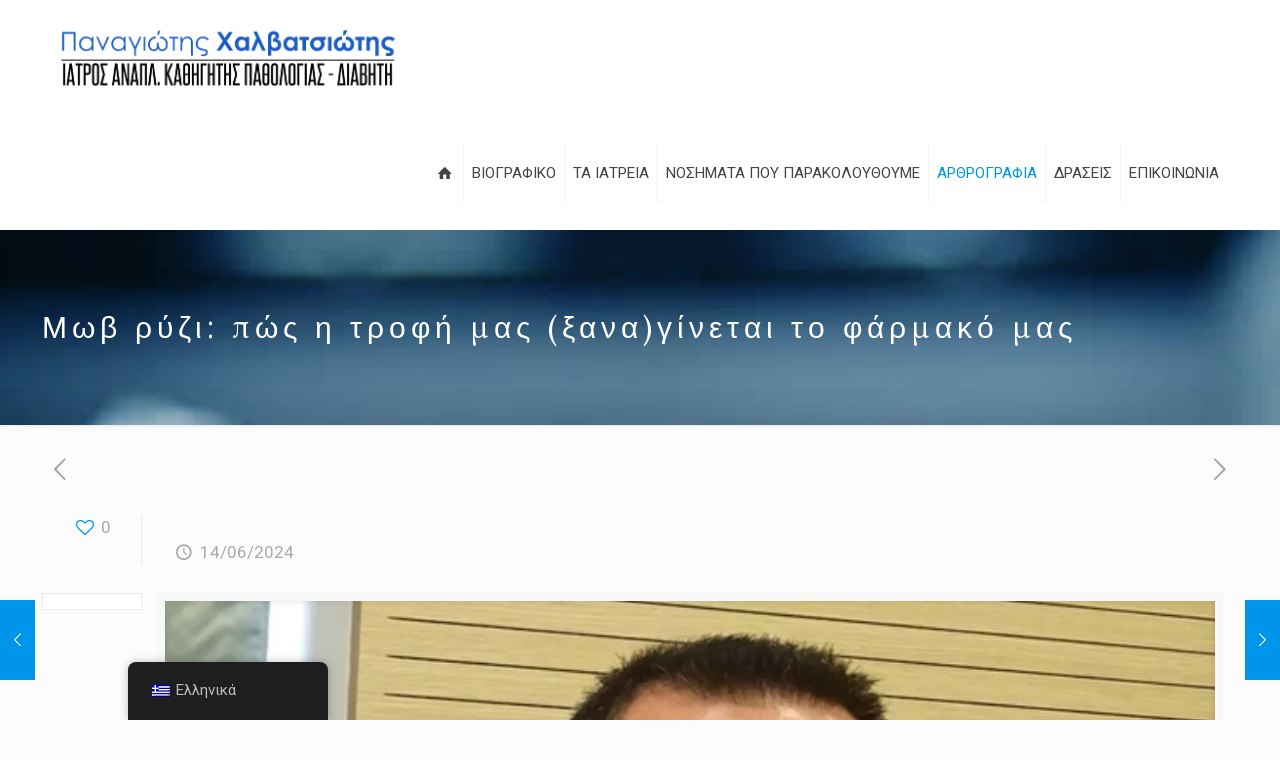

--- FILE ---
content_type: text/css
request_url: https://halvatsiotis.gr/wp-content/themes/halvatsiotis-child/style.css?ver=17.8.7
body_size: 3012
content:
/*
Theme Name: 	Halvatsiotis
Theme URI: 		https://www.halvatsiotis.gr
Author: 		Graphic.me
Author URI: 	https://www.halvatsiotis.gr
Description:    Halvatsiotis Panagiotis
Template:		betheme
Version: 		1.6.1
*/

/* Theme customization starts here
-------------------------------------------------------------- */
#slider-main-sm{
	display: none;
}
.draseis-div2 a {
    color: white;
}
.draseis-div2 h4 a:hover,
.draseis-div1 h4 a:hover{
    color: white;
}
input.wpcf7-form-control.wpcf7-submit:hover {
    opacity: 0.8;
}
#newsletter-row input[type="submit"] {
    width: 100% !important;
    margin: 15px auto !important;
}
#newsletter-row span.wpcf7-form-control-wrap .wpcf7-date, span.wpcf7-form-control-wrap .wpcf7-quiz, span.wpcf7-form-control-wrap .wpcf7-number, span.wpcf7-form-control-wrap .wpcf7-select, span.wpcf7-form-control-wrap .wpcf7-text, span.wpcf7-form-control-wrap .wpcf7-textarea {
    background: none;
    border-bottom: 1px solid;
	text-align: center;
}


/*#newsletter-row a.button_theme, a.tp-button.button_theme, input[type="submit"], input[type="reset"], input[type="button"] {
background-color: #294d69 !important;
    color: #fff;
    text-align: center;
	margin: 25px 0 0 290px !important;

}*/
.newsletter-text {
    font-size: 22px;
    text-align: center;
	margin-bottom: 40px;
}
body.post-template-default.single.single-post #Subheader {
    background-image: url(https://halvatsiotis.gr/wp-content/uploads/2019/07/banner-general.jpg);
    padding: 80px 0 !important;
}
.category.category-articles.category-6 #Subheader {
    background-image: url(https://halvatsiotis.gr/wp-content/uploads/2019/07/banner-general.jpg);
    padding: 80px 0 !important;
}
#newsletter-row {
    padding: 80px !important;
}
body.archive.category.category-diavitis.category-12 #Subheader,
body.archive.category.category-niarxos.category-13 #Subheader,
body.archive.category.category-sports-excellence.category-20 #Subheader,
body.archive.category.category-news.category-10 #Subheader,
body.archive.category.category-medicalconference.category-4 #Subheader,
body.archive.category.category-omogeneia.category-16 #Subheader,
body.archive.category.category-press.category-14 #Subheader,
body.archive.category.category-medical.category-8 #Subheader,
body.archive.category.category-academic.category-9 #Subheader,
body.archive.category.category-political.category-7 #Subheader,
body.archive.category.category-news-2.category-19 #Subheader{
    background-color: rgba(247, 247, 247, 0);
    background-image: url(https://halvatsiotis.gr/wp-content/uploads/2019/07/banner-general.jpg);
	padding: 80px 0 !important;
}
.fbx-rounded .fbx-next.fbx-btn-shadow, .fbx-rounded .fbx-next.fbx-btn-shadow:hover {
    box-shadow: 0px 0 0px rgba(0,0,0,.4);
}
.fbx-rounded.fbx-desktop .fbx-next, .fbx-rounded.fbx-desktop .fbx-prev,
.fbx-rounded .fbx-prev.fbx-btn-shadow, .fbx-rounded .fbx-prev.fbx-btn-shadow:hover{
    background-color: transparent;
}
.fbx-light .fbx-close, .fbx-light .fbx-close:before, .fbx-light .fbx-error-msg, .fbx-light .fbx-fullscreen-toggle, .fbx-light .fbx-fullscreen-toggle:before, .fbx-light .fbx-loader, .fbx-light .fbx-loader:before, .fbx-light .fbx-next, .fbx-light .fbx-next:before, .fbx-light .fbx-pause, .fbx-light .fbx-pause:before, .fbx-light .fbx-play, .fbx-light .fbx-play:before, .fbx-light .fbx-prev, .fbx-light .fbx-prev:before, .fbx-light .fbx-social-toggle, .fbx-light .fbx-social-toggle:before, .fbx-light.fbx-inset-buttons .fbx-next:before, .fbx-light.fbx-inset-buttons .fbx-prev:before, .fbx-metro.fbx-light .fbx-count, .fbx-metro.fbx-light .fbx-credit a {
    color: white !important;
}
.fbx-rounded .fbx-prev.fbx-btn-shadow, .fbx-rounded .fbx-prev.fbx-btn-shadow:hover {
    box-shadow: 0px 0 0px rgba(0,0,0,.4);
}
.fbx-rounded .fbx-inner {
    border: 0px solid transparent !important;
}
.post-links {
    display: none;
}
.post-footer .button-love {
    display: none !important;
}
.photo .post-desc .post-head .post-footer .button-love {
    display: none !important;
}
.image_frame .image_wrapper .image_links, .portfolio_group.masonry-hover .portfolio-item .masonry-hover-wrapper .hover-desc {
    background: transparent !important;
}
.image_frame .image_wrapper .image_links.double a:last-child {
    display: none !important;
}
.image_frame .image_wrapper .image_links.double a:first-child {
    display: none !important;
}
#Top_bar .menu > li > a span:not(.description) {
    padding: 0 8px;
}
.Latest_news ul li {
    background-color: rgba(255,255,255,0.8);
}
.page-id-76 #Footer {
    display: none;
}
.page-id-76 #Header_wrapper{
    display: none;
}
#home {
    padding: 200px !important;
}
#quote-row {
    padding: 100px 0 !important;
}
.top_bar_right {
    display: none !important;
}
.eg-carousel-wrap .eg-carousel-outer-layout-3 .bx-wrapper .eg-slider-caption{
	background-color:#0095eb !important
}
.eg-carousel-wrap .eg-carousel-outer-layout-3 .bx-wrapper .eg-slider-caption span.eg-title {
    font-size: 16px;
}
.eg-carousel-wrap .eg-carousel-outer-layout-3 .bx-wrapper .bx-pager.bx-default-pager a {
    background: #2061c7;
}
.eg-carousel-wrap .eg-carousel-outer-layout-3 .bx-wrapper .bx-pager-item a.active, .eg-carousel-wrap .eg-carousel-outer-layout-3 .bx-wrapper .bx-pager-item a:hover {
    background: #0095eb;
}
.eg-carousel-wrap .eg-carousel-outer-layout-3 .bx-wrapper .bx-pager {
    width: 100% ;
}
.inside hr {
    background-color: #0067B5;
    width: 7%;
    height: 4px;
    margin: 0 0px 20px;
}
.Latest_news ul li .desc_footer .button-love a.mfn-love {
    display: none;
}
.slogan:before {
    content: "➤";
    margin-right: 7px;
}
#teaser-row {
    padding: 100px 0 !important;
}
#ar8rografia-row{
	padding: 100px 0 !important;
}
#draseis-row {
    padding: 0px 0px 0px!important;
}
.col-text1 {
    margin: -75px;
    background: linear-gradient(to right, rgb(41, 77, 105) 15%, rgba(51,96,127,1) 45%,rgba(62,117,155,0.7) 100%);
    padding: 60px 0px 70px 0px;
    border-top-left-radius: 5px;
    box-shadow: 0 0 32px rgba(10, 10, 10,0.12);
    color: white;
    border-top-right-radius: 5px;
}
.col-text2 {
    background: linear-gradient(to left, rgb(41, 77, 105) 15%, rgba(51,96,127,1) 45%,rgba(62,117,155,0.7) 100%);
    padding: 64px 0px 80px 0px;
    border-top-left-radius: 5px;
    box-shadow: 0 0 32px rgba(10, 10, 10,0.12);
    color: white;
    border-bottom-left-radius: 5px;
}
.draseis-div1,
.draseis-div2 {
    padding: 0 50px 0 50px;
}
#draseis-row hr {
    background-color: white;
    width: 7%;
    margin: 0 0 20px;
    height: 3px;
}
#bio-row {
    padding: 100px 0 !important;
}
#interviews-row {
    padding: 100px 0 !important;
}
#bio-row h4 {
    font-size: 36px;
    font-weight: 300;
    letter-spacing: 5px;
	color: black !important;
}
.more-button:hover {
    color: white !important;
    border: 1px solid #0067b5;
    background-color: #0067b5;
}
.more-button {
    color: #0067B5 !important;
    border: 1px solid #0067B5;
    width: 25%;
    padding: 8px;
    text-align: center;
	cursor: pointer;
}
.fancy_heading .title {
    font-size: 32px !important;
    text-align: left !important;
    text-transform: uppercase !important;
    letter-spacing: 5px;
}
#event-row {
    padding: 50px 0 !important;
}
#Subheader {
    padding: 180px 0 !important;
}
#contact-row {
    padding: 100px 0 !important;
}
#contact-row input, select {        
    margin-top: 5px;        
    margin-bottom: 5px; 
    border: 1px solid #E5E5E5; 
    width: 100%; color: #999999; 
    box-shadow: rgba(0, 0, 0, 0.1) 0px 0px 8px; 
    -moz-box-shadow: rgba(0, 0, 0, 0.1) 0px 0px 8px; 
    -webkit-box-shadow: rgba(0, 0, 0, 0.1) 0px 0px 8px; }

input[type="submit"] {
    width: 30% !important;
    margin: 15px auto !important;
    float: right;
}
.subheader-both-center #Subheader .title {
    text-align: left !important;
    font-size: 30px;
    font-weight: 300 !important;
    letter-spacing: 5px;
    font-style: normal;
    color: white;
}
.icon-box-cont {
    margin-bottom: 0 !important;
}
#Footer {
    background-color: #294D69 !important;
    color: white;	
}
.fb-social, .in-social {
    position: relative;
    font-size: 2em;
    margin: 0 0.2em;
    display: inline-block;
    overflow: hidden;
    text-align: center;
    margin: 10px 10px;
    font-size: 25px !important;
}
#Footer h4 {
    font-size: 15px;
    font-weight: 300;
    letter-spacing: 3px;
}
#Footer a {
    color: #fbfbfb !important;
    font-size: 15px;
    font-weight: 300;
    text-decoration: none;
}
#Footer a:hover {
    color: #0590fb !important;
}
ul.sub-menu {
    font-size: 13px;
}
#Top_bar .menu > li ul {
    background-color: rgba(255,255,255, 0.6) !important;
}
#Header .top_bar_left, .header-classic #Top_bar, .header-plain #Top_bar, .header-stack #Top_bar, .header-split #Top_bar, .header-fixed #Top_bar, .header-below #Top_bar, #Header_creative, #Top_bar #menu, .sticky-tb-color #Top_bar.is-sticky {
    background-color: #ffffff;
    padding-left: 30px;
    margin-right: 100px;
}
.draseis-div2 hr {
    background-color: white;
    width: 7%;
    margin: 0 0 20px;
    height: 3px;
}
.draseis-div1 a {
    color: white;
}
.draseis-div1 a:hover {
    color: white;
}
.draseis-div2 h4 {
    color: white;
}
#draseis-1 {
    padding: 50px 0 50px !important;
}
#draseis-1 .fancy_heading.fancy_heading_line {
    padding-bottom: 50px;
}
.bio-div {
    background-color: white;
    padding: 50px;
    color: black;
    border-radius: 5px;
    box-shadow: 0px 8px 20px 0px rgba(97, 97, 97, 0.6);
    width: 100%;
}
#draseis-row h4 {
    color: white;
}
.bio-img {
    text-align: center;
}
#quote-bio {
    background: linear-gradient(to top, rgb(222, 222, 222) 15%, rgb(239, 239, 239) 45%,rgba(255, 255, 255, 0.7) 100%);
    padding:60px 0 50px!important;
    margin: -45px auto;
    width: 63%;
    box-shadow: -2px 6px 9px 0px #c7c7c7;
}
#quote-bio p {
    color: #305979;
    text-align: center;
    margin: 0;
}
.quote-title {
    font-size: 28px;
    color: white;
    text-align: center;
}
.quote-img {
    opacity: 1;
    width: 135px;
    z-index: -1;
    position: absolute;
    top: -35px;
    left: 115px;
}
#quote-bio hr {
    background-color: #305979;
    width: 10%;
    margin-top: 15px;
    height: 3px;
}

@media only screen and (max-width: 1280px) {
	#Header .top_bar_left, .header-classic #Top_bar, .header-plain #Top_bar, .header-stack #Top_bar, .header-split #Top_bar, .header-fixed #Top_bar, .header-below #Top_bar, #Header_creative, #Top_bar #menu, .sticky-tb-color #Top_bar.is-sticky {
    background-color: #ffffff;
    padding-left: 0;
    margin-right: 0;
	}
	.col-text2 {
    padding: 64px 0px 40px 0px;
	}
}
@media only screen and (max-width: 1200px) {
	#draseis-1 {
    padding: 15px 0 40px !important;
	}
	#newsletter-row {
    padding: 50px 0 !important;
	}
}
@media only screen and (max-width: 1024px) {
	.timeline .post-item {
    padding-left: 5px;
	}
	#draseis-1 .fancy_heading.fancy_heading_line {
    padding: 20px 0;
	}
	#draseis-1 h6, #draseis-row h6, #ar8rografia-row h6 {
    font-size: 25px;
    line-height: 25px;
	}
	.col-text1 {
    margin: -38px;
    padding: 46px 0px 30px 0px;
	}
	#draseis-row .one-second.mcb-wrap {
    width: 80%;
	}
	#draseis-row-rg .no-margin-h .one-second.column {
    width: 80% !important;
	}
	.column.mcb-column.one-second.column_column.col-text2.column-margin- {
    width: 80%;
	float: right;
	}
	#draseis-row-rg .placeholder{
		display: none;
	}
	.col-text2 {
    padding: 45px 0px 40px 0px;
	}
	.bio-div {
    background-color: rgba(255, 255, 255, 0.75);
     width: 120%;
	}
	#teaser-row {
    padding: 70px 0 !important;
	}
	#ar8rografia-row {
    padding: 65px 0 !important;
	}
	#newsletter-row .two-third.column {
    width: 100%;
	}
	#newsletter-row .placeholder {
    display: none;
	}
	#wpcf7-f310-p7-o1 {
    width: 70%;
    text-align: center;
    margin: 0 auto;
	}
	#draseis-1 .wrap.mcb-wrap.one-second.valign-top.clearfix {
    padding: 0px 10px !important;
	}
	#Subheader {
    background-color: rgba(247, 247, 247, 1);
    background-position: 80% !important;
	}
	#quote-bio {
    width: 90%;
	}
}
@media only screen and (max-width: 800px) {
	.col-text2 {
    padding: 45px 0px 19px 0px;
	}
	.col-text1 {
    margin: 0px;
    padding: 45px 0px 83px 0px;
	}
	#bio-row {
    padding: 35px 0 !important;
	}
	.posts_group.grid.col-2 .post-item {
    width: 99% !important;
	}
	#ar8rografia-row {
    padding: 40px 0 !important;
	}
	.subheader-both-center #Subheader .title {
    font-size: 28px;
	}
}
@media only screen and (max-width: 640px) {
	.col-text1 {
    background: linear-gradient(to right, rgb(41, 77, 105) 15%, rgba(51,96,127,0.8) 45%,rgba(62,117,155,0.5) 100%);
	}
	.col-text2 {
    background: linear-gradient(to left, rgb(41, 77, 105) 15%, rgba(51,96,127,0.8) 45%,rgba(62,117,155,0.5) 100%);
	}
	.draseis-div1, .draseis-div2 {
    padding: 0 50px 0 30px;
	}
	.col-text2 {
    padding: 45px 0px 78px 0px;
	}
	#interviews-row {
    padding: 50px 0 !important;
	}
	.bio-div {
    width: 65%;
	}
	#ar8rografia-row .wrap.mcb-wrap.one-second.valign-top.clearfix {
    padding: 0 10px !important;
	}
	.posts_group.grid.col-2 .post-item {
    width: 50% !important;
	}
	#custom_html-5 {
    text-align: center;
	}
	#Footer .widgets_wrapper .widget {
    text-align: center;
	}
	.minimalist-header-no #Subheader {
    padding: 130px 0!important;
    background-position: 80% 15% !important;
	}
	#bio-row {
    padding: 70px 0 !important;
	}
	.quote-title {
    font-size: 25px;
	line-height: 25px;
	}
	.quote-img {
    width: 110px;
    left: 10px;
	}
	.subheader-both-center #Subheader .title {
    font-size: 25px;
	letter-spacing: 1px;
	}

}
@media only screen and (max-width: 480px) {
	#slider-main-sm{
	display: block;
}
	#slider-main{
	display: none;
}
	#draseis-1 {
    padding: 15px 0 0 !important;
	}
	.col-text2 {
    padding: 45px 0px 2px 0px;
	}
	#bio-row {
    background-position: 65% 50% !important;
	}
	#bio-row h4 {
    font-size: 25px;
    letter-spacing: 2px;
	}
	.bio-div {
    background-color: rgba(255, 255, 255, 0.65);
	}
	.more-button {
    width: 50%;
	}
	.Latest_news.featured ul {
	width: 99%!important;
	}
	.newsletter-text {
    font-size: 22px;
    margin-bottom: 20px;
    line-height: 30px;
    padding: 0 50px;
	}
	.fg-item.fg-loaded {
    width: 40%;
	}
}
@media only screen and (max-width: 420px) {
	.draseis-div1, .draseis-div2 {
    padding: 0 12px;
	}
	.bio-div {
    width: 74%;
	}
	.newsletter-text {
    font-size: 20px;
    padding: 0 35px;
	}
}
@media only screen and (max-width: 375px) {
	.col-text2 {
    padding: 8px 0px 2px 0px;
	}
	#interviews-row .title {
    font-size: 22px !important;
	}
}
@media only screen and (max-width: 320px) {
	.col-text1 {
    padding: 45px 0px 38px 0px;
	}
	.bio-div {
    padding: 20px;
	}
	.newsletter-text {
    font-size: 14px;
    padding: 0 35px;
    line-height: 25px;
	}
	#newsletter-row {
    padding: 25px 0 0px !important;
	}
	#teaser-row {
    padding: 45px 0 !important;
	}
}